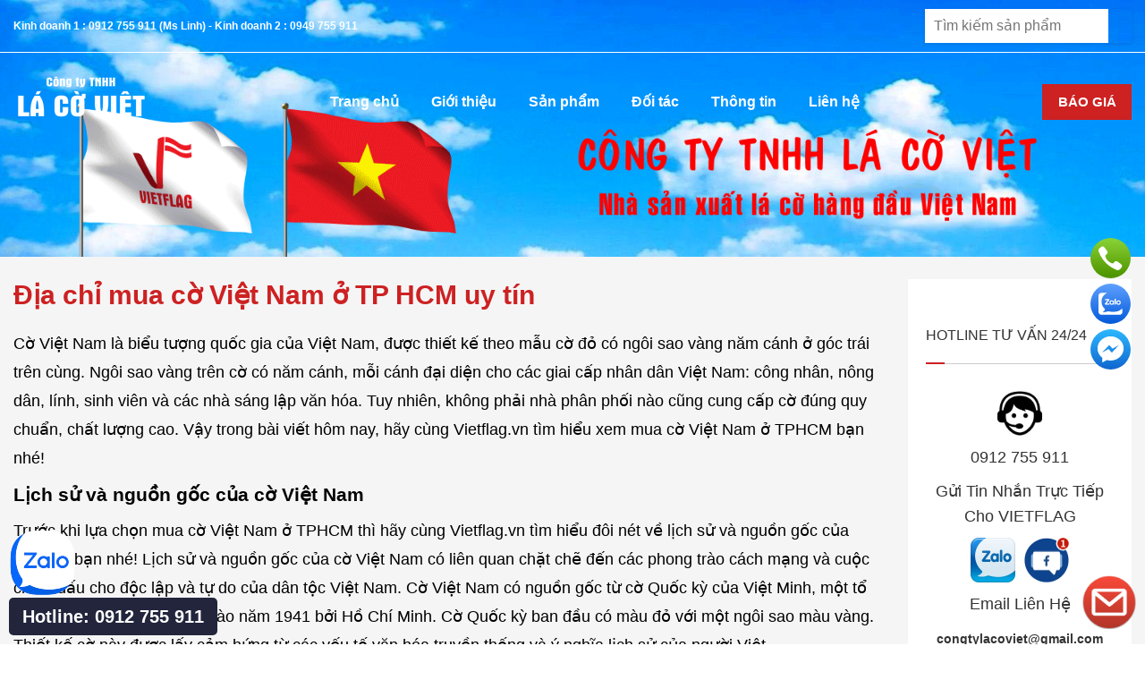

--- FILE ---
content_type: text/html; charset=UTF-8
request_url: https://vietflag.vn/mua-co-viet-nam-o-tphcm-1708265676.html
body_size: 9817
content:
<!DOCTYPE html>
<html lang="vi">
<head>
    <meta charset="UTF-8">
    <meta name="viewport" content="width=device-width, initial-scale=1, shrink-to-fit=no">
    <link rel="icon" type="image/x-icon" href="https://vietflag.vn/storages/home/index/favicon.png">
    <link rel="alternate" href="https://vietflag.vn/mua-co-viet-nam-o-tphcm-1708265676" hreflang="vi-vn">
    <meta name="robots" content="index,follow"/>
    <title>Địa chỉ mua cờ Việt Nam ở TP HCM uy tín</title>
    <link rel="canonical" href="https://vietflag.vn/mua-co-viet-nam-o-tphcm-1708265676"/>
    <meta name="csrf-token" content="ZEdkWqlZZERrK6ou8DMP9nwqSt7jqov6Laqpe6qk"/>
    <meta name="author" content="vietflag">
    <meta name="description" content="Bạn đang tìm mua cờ Việt Nam ở TP HCM nhưng vẫn chưa biết tìm hiểu từ đâu?">
    <meta name="keywords" content="Địa chỉ mua cờ Việt Nam ở TP HCM uy tín">
    <meta name="DC.title" content="Địa chỉ mua cờ Việt Nam ở TP HCM uy tín"/>
    <meta name=COPYRIGHT content="Copyright (C) 2023 vietflag.vn">
    <meta property="og:type" content="website"/>
    <meta property="og:locale" content="vi_VN"/>
    <meta property="og:title" content="Địa chỉ mua cờ Việt Nam ở TP HCM uy tín"/>
    <meta property="og:description" content="Bạn đang tìm mua cờ Việt Nam ở TP HCM nhưng vẫn chưa biết tìm hiểu từ đâu?"/>
    <meta property="og:image" content=https://vietflag.vn/storages/posts/600/mua-co-viet-nam-o-tphcm-1708265676.webp />
    <meta property="og:image:alt" content="Địa chỉ mua cờ Việt Nam ở TP HCM uy tín">
    <meta property="og:site_name" content="www.vietflag.vn"/>
    <meta property="og:url" content="https://vietflag.vn/mua-co-viet-nam-o-tphcm-1708265676"/>
    <meta property="fb:app_id" content="1806835289377507">
    <meta property="og:image:width" content="600"/>
    <meta property="og:image:height" content="310"/>

    <meta name="twitter:card" content="summary_large_image"/>
    <meta name="twitter:site" content="www.vietflag.vn"/>
    <meta name="twitter:creator" content="vietflag"/>
    <meta name="twitter:title" content="Địa chỉ mua cờ Việt Nam ở TP HCM uy tín">
    <meta name="twitter:description" content="Bạn đang tìm mua cờ Việt Nam ở TP HCM nhưng vẫn chưa biết tìm hiểu từ đâu?">
    <meta name="twitter:image" content=https://vietflag.vn/storages/posts/600/mua-co-viet-nam-o-tphcm-1708265676.webp />
    <meta name="twitter:image:alt" content="Địa chỉ mua cờ Việt Nam ở TP HCM uy tín"/>


    <link rel="stylesheet" href="/vendor/css/fontawesome.min.css">
    <link rel="stylesheet" href="/vendor/css/brands.min.css">
    <link rel="stylesheet" href="/vendor/css/solid.min.css">
    <link rel="stylesheet" href="/vendor/css/slick.css">
    <link rel="stylesheet" href="/vendor/css/slick-theme.css">
    <link rel="stylesheet" href="/css/reset.css">
    <link rel="stylesheet" href="/css/index.css">

    <style>
        #myBtn{
            cursor: pointer;
        }

        .form-search input{
            width: 80%;
        }

        .headingH2 h1{
            color: #CD2122 !important;
        }

        .copyright p{
            text-align: center;
            color: #fff;
            font-size: 13px;
        }

        .copyright p a{
            color: #fff;
        }

        /*liên hệ icon*/
        .giuseart-nav {
            position: fixed;
            right: 13px;
            border-radius: 3px;
            width: auto;
            z-index: 150;
            bottom: 18rem;
            padding: 1rem 0;
        }
        .giuseart-nav ul {
            list-style: none;
            padding: 0;
            margin: 0;
        }
        .giuseart-nav ul li {
            list-style: none !important;
        }
        .giuseart-nav ul > li a {
            border: none;
            padding: 3px;
            display: block;
            border-radius: 5px;
            text-align: center;
            font-size: 1rem;
            line-height: 15px;
            color: #515151;
            font-weight: 700;
            max-width: 7.2rem;
            max-height: 5.4rem;
            text-decoration: none;
        }
        .giuseart-nav ul > li .chat_animation {
            display: none;
        }
        .giuseart-nav ul > li a i:hover:before {
            content: "";
            border-radius: 3px;
            padding: 5px;
            display: inline-block;
            position: absolute;
            margin: 0 auto;
            color: #fff;
            min-width: 15rem;
            text-align: center;
        }
        .giuseart-nav ul > li a i.ticon-heart {
            background: url("../images/sms.svg") no-repeat;
            background-size: contain;
            width: 45px;
            height: 45px;
            display: block;
            border: 1px solid #fff;
            border-radius: 50%;
        }
        .box label.label-show-modal {
            background: url("../images/sms.svg") no-repeat;
            background-size: contain;
            width: 45px;
            height: 45px;
            border-radius: 0;
            color: #fff;
            cursor: pointer;
            display: inline-block;
            padding: 1rem 15px;
            font-weight: bold;
            margin-bottom: 0;
        }
        .box label.label-show-modal:hover:before {
            content: "";
            border-radius: 3px;
            padding: 5px;
            display: inline-block;
            position: absolute;
            margin: 0 auto;
            color: #fff;
            min-width: 15rem;
            top: 10%;
            right: 95%;
            text-align: center;
            font-style: initial;
            font-size: 1rem;
        }
        .box label.label-show-modal:hover:after {
            content: " ";
            top: 4px;
            left: 5%;
            position: absolute;
            top: 11%;
            left: 5%;
            pointer-events: none;
        }
        .giuseart-nav ul > li a i.ticon-zalo-circle2 {
            background: url("../images/call.svg") no-repeat;
            background-size: contain;
            width: 45px;
            height: 45px;
            display: block;
        }
        .giuseart-nav ul > li a i.ticon-zalo-circle2:hover:before {
            content: "";
            border-radius: 3px;
            padding: 5px;
            display: inline-block;
            position: absolute;
            margin: 0 auto;
            color: #fff;
            min-width: 15rem;
            top: 33%;
            right: 95%;
            text-align: center;
            font-style: initial;
        }
        .giuseart-nav ul > li a i.ticon-zalo-circle2:hover:after {
            content: " ";
            top: 4px;
            left: 5%;
            position: absolute;
            top: 35%;
            left: 5%;
            pointer-events: none;
        }
        .giuseart-nav li .button {
            background: transparent;
        }
        .giuseart-nav ul > li a i.ticon-angle-up {
            background: url("../images/mess.svg") no-repeat;
            background-size: contain;
            width: 45px;
            height: 45px;
            display: block;
        }
        .giuseart-nav ul > li a i.ticon-angle-up:hover:before {
            content: "";
            border-radius: 3px;
            padding: 5px;
            display: inline-block;
            position: absolute;
            margin: 0 auto;
            color: #fff;
            min-width: 15rem;
            top: 78%;
            right: 95%;
            text-align: center;
            font-style: initial;
        }
        .giuseart-nav ul > li a i.ticon-angle-up:hover:after {
            content: " ";
            top: 4px;
            left: 5%;
            position: absolute;
            top: 80%;
            left: 5%;
            pointer-events: none;
        }
        .giuseart-nav ul > li a i {
            width: 33px;
            height: 33px;
            display: block;
            margin: auto;
        }
        .giuseart-nav ul li .button .btn_phone_txt {
            position: relative;
            top: 35px;
            font-size: 1rem;
            font-weight: bold;
            text-transform: none;
        }

        .giuseart-nav ul > li a i.ticon-messenger {
            background: url("../images/zalo.svg") no-repeat;
            background-size: contain;
            width: 45px;
            height: 45px;
            display: block;
        }
        .giuseart-nav ul > li a i.ticon-messenger:hover:before {
            content: "";
            border-radius: 3px;
            padding: 5px;
            display: inline-block;
            position: absolute;
            margin: 0 auto;
            color: #fff;
            min-width: 15rem;
            top: 55%;
            right: 95%;
            text-align: center;
            font-style: initial;
        }
        .giuseart-nav ul > li a i.ticon-messenger:hover:after {
            content: " ";
            top: 0.4rem;
            left: 5%;
            position: absolute;
            top: 57%;
            left: 5%;
            pointer-events: none;
        }
        .giuseart-nav ul li .button .phone_animation i {
            display: inline-block;
            width: 55px;
            font-size: 2.6rem;
        }

        .zalo-fixed{
            position: fixed;
            left: 10px;
            bottom: 47px;
        }

    </style>

        <link rel="stylesheet" href="/css/sub.css">
    <style>

        .content-sub{
            padding-top: 0px;
        }

        .list-product .item img {
            height: auto !important;
        }

        .detail01 blockquote {
            font-style: italic;
            border-left: 5px solid red;
            padding-left: 15px;
            margin-top: 7px;
            margin-bottom: 7px;
        }

        .detail01 h2 {
            font-weight: bold;
            font-size: 21px;
            margin-top: 8px;
            color: #000;
            margin-bottom: 8px;
        }

        .detail01 h3 {
            font-size: 20px;
            margin-top: 8px;
            margin-bottom: 8px;
            color: #000;
            font-weight: bold;
        }

        .detail01 table{
            margin: auto;
            margin-bottom: 10px;
        }

        .detail01 table, th, td{
            border: 1px solid black;
            padding: 10px;
        }

        .detail01 p {
            font-size: 18px !important;
            line-height: 1.8;
        }

        .detail01 img {
            max-width: 600px;
            width: 100%;
            height: auto !important;
        }

        .detail01 ul {
            margin-left: 3%;
            list-style: circle;
            margin-bottom: 8px;
        }

        .detail01 ul li {
            font-size: 18px !important;
            line-height: 1.6;
            color: #000;
        }

        @media    screen and (max-width: 768px){
            .main-visual-sub img{
                object-fit: unset;
                height: auto !important;
            }

            .introduce{
                padding-top: 0px;
            }

            .detail01 img {
                width: 100% !important;
                height: auto !important;
            }
        }

    </style>

        

<!-- Google tag (gtag.js) -->
    <script async src="https://www.googletagmanager.com/gtag/js?id=G-CCZLY04FYE"></script>
    <script>
        window.dataLayer = window.dataLayer || [];
        function gtag(){dataLayer.push(arguments);}
        gtag('js', new Date());

        gtag('config', 'G-CCZLY04FYE');
    </script>

</head>
<body>
<div class="wrapper">
    <header>
    <div class="top-header">
        <div class="container-wrap">
            <div class="box-flex">
                <p class="hotline">Kinh doanh 1 : 0912 755 911 (Ms Linh) - Kinh doanh 2 : 0949 755 911</p>
                <ul>
                    
                    <li>
                        <form action="/tim-kiem" class="form-search">
                            <div class="form-group">
                                <input type="text" name="q" placeholder="Tìm kiếm sản phẩm">
                                <button type="submit" class="subSearch"><i class="fas fa-search"></i></button>
                            </div>
                        </form>
                    </li>
                </ul>
            </div>
        </div>
    </div>
    <div class="bottom-header">
        <div class="container-wrap">
            <div class="box-flex">
                <div class="logo">
                    <a href="/"><img src="/images/logo-1.png" alt="logo vietflag"></a>
                </div>
                <div id="main-menu" class="main-menu">
                    <div class="container-menu">
                        <nav class="navigation">
                  <span class="hamburger-menu">
                    <span class="burger-1"></span>
                    <span class="burger-2"></span>
                    <span class="burger-3"></span>
                  </span>
                            <ul class="core-menu">
                                                                    <li>
                                        <a href="/">Trang chủ                                         </a>
                                                                            </li>
                                                                    <li>
                                        <a href="/gioi-thieu">Giới thiệu                                                 <span class="toggle"></span>                                        </a>
                                                                                <span class="toggle"><i class="fas fa-chevron-down"></i></span>
                                            <ul class="dropdown">
                                                                                                    <li><a href="/gioi-thieu">Giới thiệu VIETFLAG</a></li>
                                                                                                    <li><a href="/qua-trinh-phat-trien">Quá trình phát triển</a></li>
                                                                                                    <li><a href="/doi-ngu-nhan-su">Đội ngũ nhân sự</a></li>
                                                                                                    <li><a href="/quy-mo-san-xuat">Quy mô sản xuất</a></li>
                                                                                                    <li><a href="/giai-thuong-dat-duoc">Giải thưởng đạt được</a></li>
                                                                                                    <li><a href="/cam-nhan-khach-hang">Cảm nhận khách hàng</a></li>
                                                                                            </ul>
                                                                            </li>
                                                                    <li>
                                        <a href="/san-pham">Sản phẩm                                                 <span class="toggle"></span>                                        </a>
                                                                                <span class="toggle"><i class="fas fa-chevron-down"></i></span>
                                            <ul class="dropdown">
                                                                                                    <li><a href="/co-cam-tay">Cờ cầm tay</a></li>
                                                                                                    <li><a href="/co-cong-ty">Cờ công ty</a></li>
                                                                                                    <li><a href="/co-day">Cờ dây</a></li>
                                                                                                    <li><a href="/co-du-lich">Cờ du lịch</a></li>
                                                                                                    <li><a href="/co-de-ban">Cờ để bàn</a></li>
                                                                                                    <li><a href="/co-luu-niem">Cờ lưu niệm</a></li>
                                                                                                    <li><a href="/co-quang-cao">Cờ quảng cáo</a></li>
                                                                                                    <li><a href="/in-co-theo-yeu-cau">In cờ theo yêu cầu</a></li>
                                                                                                    <li><a href="/vat-dung-phu-kien-co">Vật dụng &amp; phụ kiện cờ</a></li>
                                                                                                    <li><a href="/cac-loai-co-khac">Các loại cờ khác</a></li>
                                                                                                    <li><a href="/co-doan-dang">Cờ Đoàn Đảng</a></li>
                                                                                            </ul>
                                                                            </li>
                                                                    <li>
                                        <a href="/doi-tac">Đối tác                                         </a>
                                                                            </li>
                                                                    <li>
                                        <a href="/thong-tin">Thông tin                                                 <span class="toggle"></span>                                        </a>
                                                                                <span class="toggle"><i class="fas fa-chevron-down"></i></span>
                                            <ul class="dropdown">
                                                                                                    <li><a href="/tin-noi-bat">Tin nổi bật</a></li>
                                                                                                    <li><a href="/tuyen-dung">Tuyển dụng</a></li>
                                                                                                    <li><a href="/cau-hoi-thuong-gap">Câu hỏi thường gặp</a></li>
                                                                                            </ul>
                                                                            </li>
                                                                    <li>
                                        <a href="/lien-he">Liên hệ                                         </a>
                                                                            </li>
                                                            </ul>
                        </nav>
                    </div>
                </div>
                <div class="price">
                    <a id="myBtn">Báo giá</a>
                </div>
            </div>
        </div>
    </div>
</header>
        <div class="main-visual-sub">
        <img src="/images/header.gif" alt="banner vietflag" class="images">
    </div>
    <div class="content-sub">
        <section class="section product">
            <div class="container-wrap">
                <div class="box-flex">
                    <div class="sub-content-left">
                        <div class="headingH2">
                            <h1 class="ttl-sub">Địa chỉ mua cờ Việt Nam ở TP HCM uy tín</h1>
                        </div>
                        <div class="detail01">
                            <p>Cờ Việt Nam l&agrave; biểu tượng quốc gia của Việt Nam, được thiết kế theo mẫu cờ đỏ c&oacute; ng&ocirc;i sao v&agrave;ng năm c&aacute;nh ở g&oacute;c tr&aacute;i tr&ecirc;n c&ugrave;ng. Ng&ocirc;i sao v&agrave;ng tr&ecirc;n cờ c&oacute; năm c&aacute;nh, mỗi c&aacute;nh đại diện cho c&aacute;c giai cấp nh&acirc;n d&acirc;n Việt Nam: c&ocirc;ng nh&acirc;n, n&ocirc;ng d&acirc;n, l&iacute;nh, sinh vi&ecirc;n v&agrave; c&aacute;c nh&agrave; s&aacute;ng lập văn h&oacute;a. Tuy nhi&ecirc;n, kh&ocirc;ng phải nh&agrave; ph&acirc;n phối n&agrave;o cũng cung cấp cờ đ&uacute;ng quy chuẩn, chất lượng cao. Vậy trong b&agrave;i viết h&ocirc;m nay, h&atilde;y c&ugrave;ng Vietflag.vn t&igrave;m hiểu xem mua cờ Việt Nam ở TPHCM bạn nh&eacute;!</p>

<h2>Lịch sử v&agrave; nguồn gốc của cờ Việt Nam</h2>

<p>Trước khi lựa chọn mua cờ Việt Nam ở TPHCM th&igrave; h&atilde;y c&ugrave;ng Vietflag.vn t&igrave;m hiểu đ&ocirc;i n&eacute;t về lịch sử v&agrave; nguồn gốc của quốc kỳ bạn nh&eacute;! Lịch sử v&agrave; nguồn gốc của cờ Việt Nam c&oacute; li&ecirc;n quan chặt chẽ đến c&aacute;c phong tr&agrave;o c&aacute;ch mạng v&agrave; cuộc chiến đấu cho độc lập v&agrave; tự do của d&acirc;n tộc Việt Nam. Cờ Việt Nam c&oacute; nguồn gốc từ cờ Quốc kỳ của Việt Minh, một tổ chức c&aacute;ch mạng th&agrave;nh lập v&agrave;o năm 1941 bởi Hồ Ch&iacute; Minh. Cờ Quốc kỳ ban đầu c&oacute; m&agrave;u đỏ với một ng&ocirc;i sao m&agrave;u v&agrave;ng. Thiết kế cờ n&agrave;y được lấy cảm hứng từ c&aacute;c yếu tố văn h&oacute;a truyền thống v&agrave; &yacute; nghĩa lịch sử của người Việt.&nbsp;</p>

<p style="text-align:center"><img alt="co viet nam" src="/ckfinder/userfiles/images/tin-tuc/quoc-ky-viet-nam-2.jpg" style="height:338px; width:600px" /></p>

<p>Cờ Quốc kỳ của Việt Minh được sử dụng trong cuộc chiến đấu chống lại cựu thực d&acirc;n Ph&aacute;p, v&agrave; sau đ&oacute; chống lại c&aacute;c cuộc x&acirc;m lược v&agrave; chiến tranh của Mỹ. N&oacute; biểu thị tinh thần c&aacute;ch mạng v&agrave; &yacute; ch&iacute; của người d&acirc;n Việt Nam trong việc gi&agrave;nh lấy độc lập v&agrave; tự do.Sau khi chiến tranh kết th&uacute;c v&agrave; Việt Nam thống nhất, Cộng h&ograve;a D&acirc;n chủ Việt Nam được th&agrave;nh lập v&agrave;o năm 1945.&nbsp;</p>

<p>Cờ Quốc kỳ Việt Nam được ch&iacute;nh thức chấp nhận l&agrave;m cờ Quốc gia của nước n&agrave;y. Thiết kế cờ kh&ocirc;ng thay đổi so với cờ của Việt Minh. Từ năm 1976, sau khi Việt Nam thống nhất, Cộng h&ograve;a D&acirc;n chủ Việt Nam v&agrave; Cộng h&ograve;a miền Nam Việt Nam được hợp nhất th&agrave;nh Cộng h&ograve;a X&atilde; hội Chủ nghĩa Việt Nam. Cờ Quốc kỳ của Việt Nam được duy tr&igrave; kh&ocirc;ng thay đổi trong qu&aacute; tr&igrave;nh n&agrave;y.</p>

<h2>&Yacute; nghĩa cờ Việt Nam&nbsp;</h2>

<p>Cờ Quốc kỳ Việt Nam mang trong m&igrave;nh nhiều &yacute; nghĩa quan trọng đối với người d&acirc;n Việt Nam. Cờ Quốc kỳ Việt Nam biểu thị tinh thần đấu tranh v&agrave; chiến đấu cho sự tự do v&agrave; độc lập của d&acirc;n tộc Việt Nam. N&oacute; l&agrave; biểu tượng của cuộc c&aacute;ch mạng v&agrave; sự đấu tranh chống lại cựu thực d&acirc;n v&agrave; đế quốc. ​​Cờ Việt Nam, c&ograve;n được gọi l&agrave; Cờ đỏ sao v&agrave;ng, l&agrave; quốc kỳ của nước Cộng h&ograve;a X&atilde; hội Chủ nghĩa Việt Nam.Cờ Việt Nam, c&ograve;n được gọi l&agrave; Cờ đỏ sao v&agrave;ng, l&agrave; quốc kỳ của nước Cộng h&ograve;a X&atilde; hội Chủ nghĩa Việt Nam.&nbsp;</p>

<p>M&agrave;u đỏ tr&ecirc;n cờ biểu thị sự dũng cảm, sức mạnh, v&agrave; l&ograve;ng y&ecirc;u nước của d&acirc;n tộc Việt Nam. N&oacute; thể hiện tinh thần chiến đấu v&agrave; sự ki&ecirc;n cường trong đấu tranh cho độc lập, tự do v&agrave; chủ quyền của đất nước. M&agrave;u v&agrave;ng tr&ecirc;n cờ đại diện cho sự gi&agrave;u c&oacute;, sự thịnh vượng v&agrave; l&ograve;ng tin tưởng v&agrave;o tương lai của đất nước. N&oacute; thể hiện kh&aacute;t vọng của d&acirc;n tộc Việt Nam vươn l&ecirc;n, ph&aacute;t triển v&agrave; x&acirc;y dựng một tương lai tốt đẹp cho đất nước.&nbsp;</p>

<p>Ng&ocirc;i sao m&agrave;u v&agrave;ng ở giữa cờ biểu trưng cho sự l&atilde;nh đạo của Đảng Cộng sản Việt Nam. Ngo&agrave;i ra, ng&ocirc;i sao c&ograve;n đại diện cho sự thống nhất, đo&agrave;n kết v&agrave; tinh thần c&aacute;ch mạng của to&agrave;n d&acirc;n tộc Việt Nam. Ng&ocirc;i sao c&oacute; năm c&aacute;nh tượng trưng cho c&aacute;c tầng lớp x&atilde; hội: c&ocirc;ng nh&acirc;n, n&ocirc;ng d&acirc;n, l&iacute;nh, học sinh v&agrave; c&ocirc;ng chức.</p>

<h2>Đặc điểm cờ Việt Nam</h2>

<p>Quốc kỳ nước Cộng h&ograve;a x&atilde; hội chủ nghĩa Việt Nam c&oacute; khung h&igrave;nh chữ nhật, chiều rộng bằng 2/3 chiều d&agrave;i, nền cờ m&agrave;u đỏ, ở giữa c&oacute; h&igrave;nh ng&ocirc;i sao năm c&aacute;nh m&agrave;u v&agrave;ng. T&acirc;m của ng&ocirc;i sao m&agrave;u v&agrave;ng tr&ugrave;ng với t&acirc;m của h&igrave;nh chữ nhật (giao điểm của hai đường ch&eacute;o, hoặc giao điểm của hai đường thẳng nối t&acirc;m của hai cạnh đối diện). Khoảng c&aacute;ch từ t&acirc;m ng&ocirc;i sao đến đầu c&aacute;nh &nbsp;bằng 1/5 chiều d&agrave;i của quốc kỳ. Ng&ocirc;i sao c&oacute; trục vu&ocirc;ng g&oacute;c với cạnh d&agrave;i của l&aacute; cờ v&agrave; hướng thẳng l&ecirc;n &nbsp;tr&ecirc;n ở đỉnh cột cờ. Sao v&agrave;ng được đặt đối xứng nhau ở hai b&ecirc;n l&aacute; cờ Tổ quốc.</p>

<p>Tr&ecirc;n thực tế, c&aacute;c thiết kế ti&ecirc;u chuẩn n&ecirc;u tr&ecirc;n thường bị bỏ qua v&agrave; &nbsp;vi phạm khi s&aacute;ng tạo hoặc vẽ lại quốc kỳ. V&igrave; m&agrave;u sắc chỉ được m&ocirc; tả bằng chữ chứ kh&ocirc;ng được chuẩn h&oacute;a n&ecirc;n c&aacute;c l&aacute; cờ thường &nbsp;xuất hiện với &nbsp;m&agrave;u s&aacute;ng tối ngẫu nhi&ecirc;n. Cờ v&agrave; c&aacute;c tỷ lệ &quot;độ lệch chuẩn&quot; kh&aacute;c sử dụng tỷ lệ chiều d&agrave;i/chiều rộng &nbsp;1/2 (chứ kh&ocirc;ng phải tỷ lệ 2/3 đ&uacute;ng theo Hiến ph&aacute;p v&agrave; VN). C&aacute;ch đặt ng&ocirc;i sao cũng thường bị đặt lệch t&acirc;m v&agrave; k&iacute;ch thước của ch&uacute;ng thường lớn hoặc nhỏ t&ugrave;y &yacute;.</p>

<p>Cờ Việt Nam được thiết kế đơn giản, nhưng mang &yacute; nghĩa s&acirc;u sắc v&agrave; tượng trưng cho tinh thần của d&acirc;n tộc Việt Nam. M&agrave;u sắc đỏ v&agrave; v&agrave;ng biểu thị sức mạnh, thịnh vượng v&agrave; l&ograve;ng y&ecirc;u nước, trong khi ng&ocirc;i sao m&agrave;u v&agrave;ng biểu trưng cho sự l&atilde;nh đạo của Đảng Cộng sản Việt Nam v&agrave; sự thống nhất của to&agrave;n d&acirc;n tộc.</p>

<h2>Mua cờ Việt Nam ở TP HCM ở đ&acirc;u uy t&iacute;n?</h2>

<p>Bạn c&oacute; thể mua cờ Việt Nam ở TPHCM th&ocirc;ng qua rất nhiều c&aacute;ch. TPHCM c&oacute; nhiều cửa h&agrave;ng b&aacute;n cờ, bạn c&oacute; thể t&igrave;m kiếm c&aacute;c cửa h&agrave;ng địa phương gần bạn v&agrave; đến mua trực tiếp. Bạn c&oacute; thể t&igrave;m c&aacute;c cửa h&agrave;ng b&aacute;n cờ qua c&aacute;c trang mua sắm trực tuyến hoặc t&igrave;m kiếm tr&ecirc;n bản đồ Google. Ngo&agrave;i ra, bạn c&oacute; thể mua cờ Việt Nam trực tuyến từ c&aacute;c trang web mua sắm hoặc từ trang web ch&iacute;nh thức của C&ocirc;ng ty TNHH L&aacute; Cờ Việt (Vietflag). Tr&ecirc;n trang web của Vietflag, bạn c&oacute; thể xem c&aacute;c sản phẩm cờ Việt Nam c&oacute; sẵn v&agrave; đặt mua trực tuyến. Sau đ&oacute;, đơn h&agrave;ng sẽ được giao đến địa chỉ của bạn.</p>

<p>Kh&ocirc;ng những thế, trong một số dịp đặc biệt như Lễ Quốc kh&aacute;nh, ng&agrave;y th&agrave;nh lập Đảng Cộng sản Việt Nam, bạn c&oacute; thể t&igrave;m thấy c&aacute;c gian h&agrave;ng b&aacute;n cờ Việt Nam tại c&aacute;c sự kiện, chợ hoặc c&aacute;c khu vực tập trung đ&ocirc;ng người. Một điều cần ghi nhớ ch&iacute;nh l&agrave; bạn h&atilde;y nhớ kiểm tra địa chỉ v&agrave; th&ocirc;ng tin li&ecirc;n hệ của cửa h&agrave;ng hoặc trang web trước khi mua để đảm bảo t&iacute;nh ch&iacute;nh x&aacute;c v&agrave; uy t&iacute;n.</p>

<p>B&agrave;i viết tr&ecirc;n l&agrave; những th&ocirc;ng tin th&uacute; vị m&agrave; Vietflag.vn tổng hợp được về mua cờ Việt Nam ở TPHCM m&agrave; bạn kh&ocirc;ng thể bỏ qua. Đừng qu&ecirc;n theo d&otilde;i website của ch&uacute;ng t&ocirc;i để kh&ocirc;ng bỏ lỡ những th&ocirc;ng tin th&uacute; vị bạn nh&eacute;!</p>
                        </div>
                        <div class="box-sort">

                            <div class="list-product">
                                                                    <div class="item">
                                        <a href="/co-malaysia-1708251935.html" title="Nguồn gốc và ý nghĩa lá cờ Malaysia">
                                            <img src="https://vietflag.vn/storages/posts/300/co-malaysia-1708251935.webp" alt="cờ Malaysia" class="images">
                                            <div class="text">
                                                <h3 class="title-product">Nguồn gốc và ý nghĩa lá cờ Malaysia</h3>
                                            </div>
                                        </a>
                                    </div>
                                                                    <div class="item">
                                        <a href="/co-viet-nam-1708252586.html" title="Ý nghĩa lá cờ Việt Nam - Biểu tượng thiêng liêng của quốc gia">
                                            <img src="https://vietflag.vn/storages/posts/300/co-viet-nam-1708252586.webp" alt="cờ Việt Nam" class="images">
                                            <div class="text">
                                                <h3 class="title-product">Ý nghĩa lá cờ Việt Nam - Biểu tượng thiêng liêng của quốc gia</h3>
                                            </div>
                                        </a>
                                    </div>
                                                                    <div class="item">
                                        <a href="/cat-bang-khanh-thanh-1708253227.html" title="Quy trình cắt băng khánh thành và những ý nghĩa độc đáo">
                                            <img src="https://vietflag.vn/storages/posts/300/cat-bang-khanh-thanh-1708253227.webp" alt="cắt băng khánh thành" class="images">
                                            <div class="text">
                                                <h3 class="title-product">Quy trình cắt băng khánh thành và những ý nghĩa độc đáo</h3>
                                            </div>
                                        </a>
                                    </div>
                                                                    <div class="item">
                                        <a href="/co-hoi-thanh-cong-giao-1708265232.html" title="Sự độc đáo của cờ hội thánh công giáo Việt Nam">
                                            <img src="https://vietflag.vn/storages/posts/300/co-hoi-thanh-cong-giao-1725519608.webp" alt="cờ hội thánh công giáo" class="images">
                                            <div class="text">
                                                <h3 class="title-product">Sự độc đáo của cờ hội thánh công giáo Việt Nam</h3>
                                            </div>
                                        </a>
                                    </div>
                                                                    <div class="item">
                                        <a href="/quy-dinh-treo-co-doanh-nghiep-1708266185.html" title="Cập nhật những quy định treo cờ doanh nghiệp mới nhất năm 2024">
                                            <img src="https://vietflag.vn/storages/posts/300/quy-dinh-treo-co-doanh-nghiep-1708266185.webp" alt="quy định treo cờ doanh nghiệp" class="images">
                                            <div class="text">
                                                <h3 class="title-product">Cập nhật những quy định treo cờ doanh nghiệp mới nhất năm 2024</h3>
                                            </div>
                                        </a>
                                    </div>
                                                                    <div class="item">
                                        <a href="/tai-sao-co-eu-chi-co-12-sao-1708266834.html" title="Lý giải tại sao cờ EU chỉ có 12 sao chi tiết nhất!">
                                            <img src="https://vietflag.vn/storages/posts/300/tai-sao-co-eu-chi-co-12-sao-1708266834.webp" alt="tại sao cờ eu chỉ có 12 sao" class="images">
                                            <div class="text">
                                                <h3 class="title-product">Lý giải tại sao cờ EU chỉ có 12 sao chi tiết nhất!</h3>
                                            </div>
                                        </a>
                                    </div>
                                                                    <div class="item">
                                        <a href="/co-asean-1708267232.html" title="Cờ ASEAN có mấy màu? Khám phá bí mật về cờ ASEAN">
                                            <img src="https://vietflag.vn/storages/posts/300/co-asean-1708267232.webp" alt="Cờ Asean" class="images">
                                            <div class="text">
                                                <h3 class="title-product">Cờ ASEAN có mấy màu? Khám phá bí mật về cờ ASEAN</h3>
                                            </div>
                                        </a>
                                    </div>
                                                                    <div class="item">
                                        <a href="/co-cua-scotland-1708948695.html" title="Ý nghĩa về lá cờ của Scotland mà bạn nên biết">
                                            <img src="https://vietflag.vn/storages/posts/300/co-cua-scotland-1708948695.webp" alt="cờ của scotland" class="images">
                                            <div class="text">
                                                <h3 class="title-product">Ý nghĩa về lá cờ của Scotland mà bạn nên biết</h3>
                                            </div>
                                        </a>
                                    </div>
                                                                    <div class="item">
                                        <a href="/y-nghia-la-co-philippines-1708949763.html" title="Ý nghĩa lá cờ Philippines không phải ai cũng biết!">
                                            <img src="https://vietflag.vn/storages/posts/300/y-nghia-la-co-philippines-1708949763.webp" alt="ý nghĩa lá cờ philippines" class="images">
                                            <div class="text">
                                                <h3 class="title-product">Ý nghĩa lá cờ Philippines không phải ai cũng biết!</h3>
                                            </div>
                                        </a>
                                    </div>
                                                                    <div class="item">
                                        <a href="/10-la-co-cua-cac-nuoc-asean-1724146633.html" title="10 lá cờ của các nước ASEAN">
                                            <img src="https://vietflag.vn/storages/posts/300/10-la-co-cua-cac-nuoc-asean-1724146633.webp" alt="10 lá cờ của các nước asean" class="images">
                                            <div class="text">
                                                <h3 class="title-product">10 lá cờ của các nước ASEAN</h3>
                                            </div>
                                        </a>
                                    </div>
                                                                    <div class="item">
                                        <a href="/y-nghia-quoc-ky-my-1724903107.html" title="Ý nghĩa Quốc kỳ Mỹ (Hoa Kỳ)">
                                            <img src="https://vietflag.vn/storages/posts/300/y-nghia-quoc-ky-my-1724903107.webp" alt="Ý nghĩa Quốc kỳ Mỹ" class="images">
                                            <div class="text">
                                                <h3 class="title-product">Ý nghĩa Quốc kỳ Mỹ (Hoa Kỳ)</h3>
                                            </div>
                                        </a>
                                    </div>
                                                                    <div class="item">
                                        <a href="/2-quoc-gia-co-la-co-hinh-vuong-1725873331.html" title="2 quốc gia nào có lá cờ hình vuông?">
                                            <img src="https://vietflag.vn/storages/posts/300/2-quoc-gia-co-la-co-hinh-vuong-1725873331.webp" alt="2 quốc gia có lá cờ hình vuông" class="images">
                                            <div class="text">
                                                <h3 class="title-product">2 quốc gia nào có lá cờ hình vuông?</h3>
                                            </div>
                                        </a>
                                    </div>
                                
                            </div>
                        </div>
                    </div>
                    <div class="sub-content-right">
    <div class="headingH4">
        <h4 class="ttl">HOTLINE TƯ VẤN 24/24</h4>
    </div>
    <div class="box-right">
        <img src="/images/hotline.jpg" alt="hotline">
        <p class="tel">0912 755 911</p>
        <p class="t1">Gửi Tin Nhắn Trực Tiếp Cho VIETFLAG</p>
        <p class="t2">
            <a href="https://zalo.me/0912755911" target="_blank"><img src="images/ico-zalo.png" alt="inbox zalo"></a>
            <a href="#" target="_blank"><img src="images/ico-fb.png" alt="inbox facebook"></a>
        </p>
        <p class="t1">Email Liên Hệ</p>
        <p class="t1"><strong><a href="/cdn-cgi/l/email-protection" class="__cf_email__" data-cfemail="4724282920333e2b262428312e223307202a262e2b6924282a">[email&#160;protected]</a></strong></p>
    </div>
    <div class="headingH4">
        <h4 class="ttl">CÁC LOẠI CỜ</h4>
    </div>
    <ul class="list-link">
        <li><a href="/san-pham">- Tất cả sản phẩm</a></li>
                    <li><a href="/co-cam-tay" title="Cờ cầm tay">- Cờ cầm tay</a></li>
                    <li><a href="/co-cong-ty" title="Cờ công ty">- Cờ công ty</a></li>
                    <li><a href="/co-day" title="Cờ dây">- Cờ dây</a></li>
                    <li><a href="/co-du-lich" title="Cờ du lịch">- Cờ du lịch</a></li>
                    <li><a href="/co-de-ban" title="Cờ để bàn">- Cờ để bàn</a></li>
                    <li><a href="/co-luu-niem" title="Cờ lưu niệm">- Cờ lưu niệm</a></li>
                    <li><a href="/co-quang-cao" title="Cờ quảng cáo, cờ phướn quảng cáo">- Cờ quảng cáo</a></li>
                    <li><a href="/in-co-theo-yeu-cau" title="Dịch vụ in cờ, in cờ vải, in cờ theo yêu cầu, in cờ lấy ngay, báo giá in cờ">- In cờ theo yêu cầu</a></li>
                    <li><a href="/vat-dung-phu-kien-co" title="">- Vật dụng &amp; phụ kiện cờ</a></li>
                    <li><a href="/cac-loai-co-khac" title="">- Các loại cờ khác</a></li>
                    <li><a href="/co-doan-dang" title="">- Cờ Đoàn Đảng</a></li>
            </ul>
</div>                </div>
            </div>
        </section>
    </div>

    <footer>
    <div class="top-footer">
        <div class="container-wrap">
            <div class="box-flex">
                <div class="item">
                    <h5>CHÍNH SÁCH & QUY ĐỊNH CHUNG</h5>
                    <ul>
                                                    <li><a href="/huong-dan-dat-hang">Hướng dẫn đặt hàng</a></li>
                                                    <li><a href="/chinh-sach-giao-hang">Chính sách giao hàng</a></li>
                                                    <li><a href="/chinh-sach-bao-mat">Chính sách bảo mật</a></li>
                                            </ul>
                </div>
                <div class="item">
                    <h5>NỘI DUNG ĐƯỢC BẢO VỆ BẢN QUYỀN</h5>
                    <p><a href="#"> Bấm xem đường đến VIETFLAG</a></p>
                </div>
                <div class="item">
                    <h5>THÔNG TIN LIÊN HỆ</h5>
                    <div class="text01">
                        <p><strong>Kinh doanh 1: </strong>0912 755 911 (Ms Linh)</p>
                        <p><strong>Kinh doanh 2: </strong>0949 755 911</p>
                        <p><strong>Email:</strong> <a href="/cdn-cgi/l/email-protection" class="__cf_email__" data-cfemail="1e7d7170796a67727f7d7168777b6a5e79737f7772307d7173">[email&#160;protected]</a></p>
                    </div>
                    <h5>THÔNG TIN LIÊN HỆ</h5>
                    <div class="text01">
                        <p>CÔNG TY TNHH SX TM LÁ CỜ VIỆT</p>
                        <p>Mã số thuế: 0314515514<br><strong>Địa chỉ:</strong> 77/13/73 Phạm Đăng Giảng, phường Bình Hưng Hòa , quận Bình Tân, Tp Hồ Chí Minh</p>
                    </div>
                </div>
                <div class="item">
                    <h5>VĂN PHÒNG ĐẠI DIỆN</h5>
                    <div class="text01">
                        <p><strong>Hà Nội:</strong> Số 2 Lê Văn Thiêm, Q.Thanh Xuân, TP Hà Nội</p>
                        <p><strong>Đà Nẵng:</strong> 114 Duy Tân, Q.Hải Châu, TP Đà Nẵng</p>
                        <p><strong>Cần Thơ:</strong> 179B Lê Hồng Phong, Q.Bình Thủy, TP Cần Thơ</p>
                    </div>
                </div>
            </div>
        </div>
    </div>
    <div class="bottom-footer">
        <div class="container-wrap">
            <div class="box-flex">
                <div class="logo-footer">
                    <a href="/"><img src="/images/logo-2.png" alt="logo" class="images"></a>
                </div>
                <div class="info-footer">
                    <p>Chủ quản: Công ty TNHH SX TM Lá Cờ Việt / MST: 0314515514 do Sở KH&amp;ĐT Tp.HCM cấp ngày 13/07/2017 / Đại diện: ông Đàm Xuân Quang - ĐT: 0911 288 590 - Email: <a href="/cdn-cgi/l/email-protection" class="__cf_email__" data-cfemail="116064707f7675707c6964707f2924282151767c70787d3f727e7c">[email&#160;protected]</a></p>
                </div>
                <div class="social">
                    <div class="box-flex">
                        <p>GET SOCIAL</p>
                        <ul class="list-social">
                            <li><a href="https://www.facebook.com/vietflag.vn/" target="_blank" rel="nofollow" class="ico_fb"><i class="fab fa-facebook-f"></i></a></li>
                            <li><a href="https://www.youtube.com/@CongtyTNHHLaCoViet" target="_blank" rel="nofollow" class="ico_y"><i class="fab fa-youtube"></i></a></li>
                        

                        </ul>
                    </div>
                </div>
            </div>
            <div class="copyright">
                <p>Copyright 2012 © Lá Cờ Việt | Thiết kế website bởi <a href="https://gpwebmedia.com" target="_blank" rel="nofollow">GPWebMedia</a></p>
            </div>
        </div>
    </div>
</footer>
<div class="zalo-fixed">
    <a href="https://zalo.me/0912755911" title="call zalo" rel="nofollow"><img src="/images/call-zalo.png" alt="zalo button"></a>
</div>
<div class="hotline-fixed">
    <a href="tel:0912 755 911" title="hotline">Hotline: 0912 755 911</a>
</div>
<div class="mail-fixed">
    <a href="/cdn-cgi/l/email-protection#106165717e7774717d6865717e2825292050777d71797c3e737f7d"><img src="/images/ico-mail.png" alt="lien he qua email"></a>
</div>
<div class="baogia">
    <div id="myModal" class="modal">
        <div class="modal-content">
            <span class="close">&times;</span>
            <p class="t1">BẠN CHỈ CẦN ĐỂ LẠI SỐ ĐIỆN THOẠI CHO VIETFLAG QUA CÁC CÁCH SAU ĐỂ ĐƯỢC MIỄN PHÍ TƯ VẤN</p>
            <ul class="box-flex">
                <li>
                    <img src="/images/icon_click.gif" alt="gif zalo" class="img01">
                    <a href="https://zalo.me/0912755911"><img src="/images/zalo.png" alt="lien he zalo" class="img02"></a>
                    <div class="text01">
                        <p>(Dùng cho smartphone). Bấm vào nút QUAN TÂM, sau đó gửi tin nhắn</p>
                    </div>
                </li>
                <li>
                    <img src="/images/icon_click.gif" alt="facebook vietflag" class="img01">
                    <a href="#"><img src="/images/facebook.png" alt="lien he qua facebook" class="img02"/></a>
                    <div class="text01">
                        <p>(Cần đăng nhập FB trước). Gửi tin nhắn trực tiếp tới Fanpage Facebook</p>
                    </div>
                </li>
                <li>
                    <img src="/images/icon_click.gif" alt="goi dien thoai" class="img01">
                    <form action="/guiSDT" class="form-bg" method="POST">
                        <input type="hidden" name="_token" value="ZEdkWqlZZERrK6ou8DMP9nwqSt7jqov6Laqpe6qk">                        <input type="hidden" name="_method" value="POST">                        <label for="sdt"><strong>Nhập Số Điện Thoại</strong></label>
                        <input type="text" name="phone" id="sdt">
                        <button type="submit">Nhấn gửi</button>
                    </form>
                </li>
            </ul>
        </div>

    </div>
</div>


    <!-- contact -->
        <div class="lienlac">
            <div class="giuseart-nav">
                <ul>
                    <!--phone-->
                    <li><a href="tel:0912755911" title="phone" rel="nofollow"><i class="ticon-zalo-circle2"></i></a></li>
                    <!--zalo-->
                    <li><a href="https://zalo.me/0912755911" title="zalo" rel="nofollow" target="_blank"><i class="ticon-messenger"></i></a>
                    </li>
                    <li><a href="sms:0912755911" title="sms" rel="nofollow" class="chat_animation">
                            <i class="ticon-chat-sms" aria-hidden="true" title="Nhắn tin sms"></i>
                        </a>
                    </li>
                    <li class="to-top-pc">
                        <a href="https://m.me/vietflag.vn" title="messenger" rel="nofollow" target="_blank" >
                            <i class="ticon-angle-up" aria-hidden="true" title="Nhắn tin"></i>
                        </a>
                    </li>
                </ul>
            </div>
        </div>
        <!-- end_contact -->

</div>

<script data-cfasync="false" src="/cdn-cgi/scripts/5c5dd728/cloudflare-static/email-decode.min.js"></script><script type="text/javascript" src="https://vietflag.vn/js/jquery.min.js"></script>
<script type="text/javascript" src="https://vietflag.vn/vendor/js/fontawesome.min.js"></script>
<script type="text/javascript" src="https://vietflag.vn/vendor/js/slick.js"></script>
<script type="text/javascript" src="https://vietflag.vn/js/index.js"></script>


<script defer src="https://static.cloudflareinsights.com/beacon.min.js/vcd15cbe7772f49c399c6a5babf22c1241717689176015" integrity="sha512-ZpsOmlRQV6y907TI0dKBHq9Md29nnaEIPlkf84rnaERnq6zvWvPUqr2ft8M1aS28oN72PdrCzSjY4U6VaAw1EQ==" data-cf-beacon='{"version":"2024.11.0","token":"46c72be9a64546769037ea6594afb040","r":1,"server_timing":{"name":{"cfCacheStatus":true,"cfEdge":true,"cfExtPri":true,"cfL4":true,"cfOrigin":true,"cfSpeedBrain":true},"location_startswith":null}}' crossorigin="anonymous"></script>
</body>
</html>


--- FILE ---
content_type: text/css
request_url: https://vietflag.vn/css/index.css
body_size: 4890
content:
* {
  box-sizing: border-box;
  margin: 0;
  padding: 0;
}
body {
  font-family: arial, sans-serif, arial, sans-serif;
  line-height: 1.6;
  color: #333;
}
a {
  text-decoration: none;
  transition: 0.3s;
}
button {
  transition: 0.3s;
}
button:hover {
  opacity: 0.7;
}
.images {
  width: 100% !important;
  display: block;
}
.container-wrap {
  width: 100%;
  max-width: 1280px;
  margin: 0 auto;
  padding: 0 15px;
}
/* header  */
header {
  height: auto;
  z-index: 9999999999;
  width: 100%;
  position: fixed;
  /* background: rgb(99 81 67); */
}
header.active {
  background: rgb(99 81 67);
}
header:after {
  content: "";
  clear: both;
  display: block;
}
.top-header {
  padding: 10px 0;
}
.top-header .container-wrap {
  border-bottom: 1px solid #fff;
  padding-bottom: 10px;
}
.top-header .hotline {
  font-size: 12px;
  font-weight: bold;
  color: #fff;
}
.top-header ul li {
  display: inline-block;
}
.top-header ul li+li {
  margin-left: 10px;
}
.top-header ul li a {
  font-size: 12px;
  font-weight: bold;
  color: #fff;
}
.top-header ul li.search {
  position: relative;
}
.top-header ul li .btn-search {
  font-size: 14px;
  color: #fff;
  padding: 8px;
  background: rgba(0, 0, 0, 0.7);
  border-radius: 5px;
}

.form-search .form-group {
  display: flex;
  flex-wrap: wrap;
  width: 100%;
  box-shadow: 0 1px 4px rgba(20, 20, 20, .1);
}
.form-search input, .form-search button {
  font-size: 16px;
  padding: 10px;
  background: #fff;
  border: none;
  outline: none;
  display: inline-block;
}
.form-search input, .form-search button {
    font-size: 16px;
    padding: 10px;
    background: #fff;
    border: none;
    outline: none;
    display: inline-block;
}
.form-search input {
  width: 80%;
  max-width: 700px;
}
.form-search button i {
  color: #e64c39;
}
/* bottom-header */
.bottom-header {
  background: transparent;
  padding: 1em 0;
}
.bottom-header .logo {
  width: 150px;
}
.bottom-header .main-menu {
  display: block;
  position: relative;
  width: calc(100% - 250px);
}
.bottom-header .price {
  min-width: 100px;
}
.main-menu:before,
.main-menu:after {
  display: table;
  line-height: 0;
  content: "";
}
.core-menu {
  text-align: center;
  overflow: hidden;
}
.core-menu li {
  list-style: none;
  display: inline-block;
  cursor: pointer;
}
.core-menu li a {
  display: inline-block;
  padding: 0.5em 1em;
  color: #fff;
  font-weight: bold;
}
.core-menu li a:hover {
  background: #CD2122;
}
li span.toggle {
  padding-left: 1em;
  display: none;
}
.dropdown {
  position: absolute;
  width: 230px;
  background: #fff;
  text-align: left;
  display: none;
  height: 40vh;
  overflow-y: auto;
}
.dropdown::-webkit-scrollbar-track {
	-webkit-box-shadow: inset 0 0 6px rgb(99 81 67);
	background-color: #F5F5F5;
}
.dropdown::-webkit-scrollbar {
	width: 10px;
	background-color: #F5F5F5;
}
.dropdown::-webkit-scrollbar-thumb {
	background-color: rgb(99 81 67);
	border: 2px solid #555555;
}
.dropdown li {
  display: block;
}
.dropdown li a {
  display: block;
  color: #2d2d2d;
}
.dropdown li:hover a {
  color: #fff;
}
.dropdown2 {
  position: absolute;
  width: 230px;
  background: #2d2d2d;
  text-align: left;
  display: none;
  right: -100%;
  top: 0;
}
.dropdown2 li {
  display: block;
}
.dropdown2 li a {
  display: block;
}
li span.toggle2 {
  position: absolute;
  right: 0;
  margin-right: 20px;
}
.hamburger-menu {
  padding: 1em;
  display: none;
  font: normal normal normal 16px/1 Roboto;
  text-transform: uppercase;
}
.price {
  text-align: center;
  background: #CD2122;
  display: flex;
  align-items: center;
  justify-content: center;
}
.price a {
  text-transform: uppercase;
  color: #fff;
  font-weight: bold;
  font-size: 15px;
  padding: 8px;
}
@media (max-width:1023px) {
  .container-menu {
    width: 100%;
  }
  .navigation {
    float: left;
    display: block;
    width: 100%;
  }
  .core-menu {
    float: right;
    width: 100%;
    background: #635143;
    margin: 10px auto 0 auto;
    display: none;
  }
  .core-menu li {
    width: 100%;
    display: block;
    position: relative;
  }
  .core-menu li a {
    display: block;
    margin: auto;
    text-align: justify;
  }
  .hamburger-menu {
    display: block;
    text-align: center;
    float: none;
    width: 100%;
    position: absolute;
    top: 20px;
    right: 15px;
  }
  .burger-1,
  .burger-2,
  .burger-3 {
    display: block;
    position: absolute;
    width: 30px;
    height: 3px;
    border-radius: 30px;
    right: 0;
    background: #fff;
    -webkit-transition: .2s ease;
    -ms-transition: .2s ease;
    -moz-transition: .2s ease;
    -o-transition: .2s ease;
    transition: .2s ease;
  }
  .burger-1 {
    top: 15px;
  }
  .burger-2 {
    top: 23px;
  }
  .burger-3 {
    top: 31px;
  }
  .burger-1.open,
  .burger-2.open,
  .burger-3.open {
    -webkit-transition: .2s ease;
    -ms-transition: .2s ease;
    -moz-transition: .2s ease;
    -o-transition: .2s ease;
    transition: .2s ease;
    transform-origin: 50% 50%;
  }
  .burger-1.open {
    top: 25px;
    width: 23px;
    transform: rotate(45deg);
    -webkit-transform: rotate(45deg);
    -ms-transform: rotate(45deg);
    -moz-transform: rotate(45deg);
    -o-transform: rotate(45deg);
  }
  .burger-2.open {
    opacity: 0;
  }
  .burger-3.open {
    top: 25px;
    width: 23px;
    transform: rotate(-45deg);
  }
  .dropdown {
    width: 100%;
    background: #fff;
    text-align: center;
    position: relative;
    height: auto;
  }
  .dropdown2 {
    right: 0;
    top: 0;
    width: 100%;
    position: relative;
    padding: 0 20px;
  }
  .toggle {
    position: absolute;
    top: 22px;
    transform: translateY(-50%);
    right: 0;
    padding: 1em 0 1em 1em;
    display: block !important;
  }
  .toggle i {
    color: #fff;
  }
}
.main-visual {
  background: url(../images/main-visual.jpg) no-repeat center;
  background-size: 100% 100%;
  height: 100vh;
  position: relative;
}
.main-visual-text {
  position: absolute;
  top: 50%;
  left: 50%;
  width: 100%;
  transform: translate(-50%, -50%);
  text-align: center;
  color: #fff;
}
.main-visual-text .txt-lead .t1 {
  font-size: 18px;
  font-weight: bold;
}
.main-visual-text .txt-lead .t2 {
  font-size: 48px;
  font-weight: bold;
  text-transform: uppercase;
}
.main-visual-text .txt-lead {
  padding-bottom: 40px;
  margin-bottom: 40px;
  position: relative;
}
.main-visual-text .txt-lead::before {
  content: "";
  position: absolute;
  bottom: 0;
  left: 50%;
  transform: translateX(-50%);
  width: 50%;
  height: 1px;
  background: rgba(255, 255, 255, 0.2);
}
.main-visual-text .txt-lead::after {
  content: "";
  position: absolute;
  bottom: 0;
  left: 50%;
  transform: translateX(-50%);
  width: 100px;
  height: 2px;
  background: #CD2122;
}
.main-visual-text .txt-sub .t1 {
  font-size: 28px;
  font-weight: bold;
}
.main-visual-text .txt-sub .t2 {
  font-size: 16px;
}
.main-visual-mouse {
  position: absolute;
  bottom: 40px;
  left: 50%;
  margin-left: -12px;
  color: #fff;
  display: block;
  z-index: 101;
  text-decoration: none;
}
.mouse-icon {
  width: 24px;
  height: 40px;
  border-radius: 12px;
  background-color: hsla(0, 0%, 100%, .1);
  transition: background-color .2s ease-out;
  position: relative;
  display: block;
  cursor: pointer;
}
.mouse-icon:hover {
  background-color: hsla(0, 0%, 100%, .4);
}
.mouse-icon:after {
  position: absolute;
  content: "";
  width: 2px;
  height: 9px;
  background-color: rgba(0, 0, 0, .25);
  left: 50%;
  margin-left: -1px;
  animation-duration: 1s;
  animation-name: mouse;
  animation-iteration-count: infinite;
  animation-direction: alternate;
  animation-timing-function: ease-in-out;
}
@keyframes mouse {
  0% {
    top: 8px;
  }
  100% {
    top: 24px;
  }
}
/* intro */
.intro {
  background: #CD2122;
  padding: 20px 0;
}
.intro .intro-text p {
  font-size: 20px;
  color: #fff;
}
.btn01 a {
  display: inline-block;
  border: 2px solid #fff;
  color: #fff;
  border-radius: 5px;
  padding: 5px 10px;
  font-size: 14px;
  font-weight: bold;
  transition: 1s;
}
.btn01 a:hover {
  opacity: 0.7;
}
.btn01 a+a {
  margin-left: 5px;
}
.btn01 a.bg-white {
  background: #fff;
  color: #333;
}
/* content  */
.content {
  background: #F5F5F5;
}
.box-flex {
  display: flex;
  flex-wrap: wrap;
  justify-content: space-between;
  align-items: center;
}
.section {
  padding: 25px 0;
}
.headingH2 .ttl {
  font-size: 18px;
  font-weight: bold;
  padding: 10px 0;
  color: #CD2122;
}
.text01 p {
  font-size: 14px !important;
  line-height: 1.4 !important;
  color: #333 !important;
}
.text01 p+p {
  margin-top: 10px !important;
}
.section01 .image {
  border: 5px solid transparent;
}
.section01 .image:hover {
  border-color: #CD2122;
}
/* section02 */
.section02 .headingH2 {
  text-align: center;
}
.section02 .headingH2 .ttl {
  text-align: center;
  margin-bottom: 30px;
  border-bottom: 1px solid #bcbcbc;
}
.list-01 {
  margin-bottom: 50px;
}
.list-01 li {
  width: calc((100% - 100px) / 4);
  margin-bottom: 15px;
  align-items: flex-start;
}
.list-01 li .icon {
  width: 40px;
  height: 40px;
  display: flex;
  align-items: center;
  justify-content: center;
  border-radius: 50%;
  background: #646464;
}
.list-01 li .icon i {
  font-size: 20px;
  color: #fff;
}
.list-01 li .text {
  width: calc(100% - 40px);
  padding-left: 15px;
}
.list-01 li .text>p {
  font-size: 16px;
  font-weight: bold;
  margin-bottom: 10px;
  color: #CD2122;
}
.list-02 {
  margin-bottom: 50px;
}
.list-02 li {
  width: calc((100% - 100px) / 3);
  margin-bottom: 15px;
  align-items: flex-start;
}
.list-02 li .icon {
  width: 80px;
  height: 80px;
  display: flex;
  align-items: center;
  justify-content: center;
  border-radius: 50%;
  background: #DFDFDF;
  transition: 0.3s ease;
}
.list-02 li:hover .icon {
  background: #CD2122;
}
.list-02 li .icon i {
  font-size: 40px;
  color: #333;
}
.list-02 li:hover .icon i {
  color: #fff;
  transition: 0.3s ease;
}
.list-02 li .text {
  width: calc(100% - 80px);
  padding-left: 15px;
}
.list-02 li .text>p {
  font-size: 16px;
  font-weight: bold;
  margin-bottom: 10px;
  color: #333;
}
.list-03 {
  align-items: flex-start;
}
.list-03 li {
  width: calc((100% - 100px) / 3);
  margin-bottom: 15px;
  position: relative;
  border-bottom: 5px solid #CD2122;
  transition: all .2s ease-out;
}
.list-03 li:hover {
  border-width: 10px;
  opacity: 0.7;
}
.list-03 li .title {
  position: absolute;
  bottom: 30px;
  left: 0;
  font-size: 14px;
  color: #fff;
  padding: 0 20px;
  line-height: 1.2;
}
.list-03 li.box-ytb {
  border: none;
  padding: 0;
}
.list-03 li.box-ytb .title {
  position: static;
  font-size: 20px;
  color: #646464;
  font-weight: bold;
  text-align: center;
}
.list-04 {
  margin-bottom: 30px;
}
.list-04 li{
  width: 33.33%;
  padding: 20px;
  background: #fff;
  border: 1px solid #ccc;
  text-align: center;
}
.list-04 li:hover .t-ico {
  color: #CD2122;
}
.list-04 .t-ico {
  font-size: 50px;
  margin-bottom: 10px;
  color: #454545;
  transition: 0.3s;
}
.list-04 .t1 {
  font-size: 18px;
  font-weight: bold;
  margin-bottom: 20px;
}
/* section03  */
.section03 .box-flex {
  align-items: flex-start;
}
.section03 .grid06:first-child {
  padding: 30px;
  background: #fff;
  border-radius: 10px;
  min-height: 420px;
}
.swiper01 {
  width: 100%;
  height: 420px;
}
.swiper01 img {
  display: block;
  width: 100%;
  height: 100%;
  object-fit: cover;
}
.section03 .headingH3 .ttl {
  font-size: 20px;
  color: #CD2122;
  margin-bottom: 30px;
}
.list-achievement {
  margin-bottom: 20px;
}
.list-achievement li i {
  width: 10px;
  font-size: 25px;
  color: #E6E6E6;
}
.list-achievement span {
  display: block;
  width: calc(100% - 10px);
  padding-left: 20px;
}
.list-achievement span span:first-child {
  font-size: 16px;
  font-weight: bold;
  margin-bottom: 10px;
}
.list-achievement span span:last-child {
  font-size: 14px;
}
.section03 .btn {
  display: inline-block;
  padding: 7px 8px;
  background: #CD2122;
  color: #fff;
  text-align: center;
  font-size: 14px;
  font-weight: bold;
  text-transform: uppercase;
  margin-left: 10%;
  border-radius: 5px;
}
/* section04  */
.section04 .headingH2 a:hover {
  opacity: 0.7;
}
.section04 .list-01 li {
  position: relative;
}
.section04 .list-01 li::after {
  content: "";
  width: 100%;
  height: 100%;
  background: rgba(0, 0, 0, 0.7);
  position: absolute;
  top: 0;
  left: 0;
  z-index: 1;
  opacity: 0;
  transition: 0.3s;
}
.section04 .list-01 li .desctiption {
  position: absolute;
  top: 0;
  left: 0;
  width: 100%;
  height: 100%;
  z-index: 2;
  padding: 20px;
  opacity: 0;
  transition: 0.3s;
}
.section04 .list-01 li:hover::after {
  opacity: 1;
}
.section04 .list-01 li:hover .desctiption {
  opacity: 1;
}
.section04 .list-01 li a {
  color: #fff;
}
.desctiption .date {
  font-size: 12px;
  color: #bcbcbc;
}
.desctiption .title-blog {
  font-size: 14px;
  font-weight: bold;
  margin: 10px 0;
}
.desctiption .txt {
  font-size: 12px;
  line-height: 1.2;
  color: #bcbcbc;
}
/* intro02  */
.section05 p {
  color: #333;
}
.section05 .intro-text p {
  font-size: 20px;
  color: #CD2122;
  margin-bottom: 15px;
}
.section05 .intro-link {
  padding: 50px 0;
  background: #CD2122;
  text-align: center;
}
.section05 .intro-link p {
  font-size: 25px;
  color: #fff;
  margin-bottom: 25px;
}
/* section06 */
.section06 {}
.list-step {
  background: #F1F1F1;
}
.list-step li {
  width: 25%;
  padding: 20px;
  color: #333;
  background: #fff;
  min-height: 190px;
}
.list-step li+li {
  border-left: 1px solid #E6E6E6;
}
.list-step li.title-step {
  background: #CD2122;
  color: #fff;
}
.list-step li .t1 {
  font-size: 18px;
  line-height: 1.2;
  position: relative;
  padding-bottom: 15px;
  margin-bottom: 15px;
}
.list-step li .t1 span {
  font-size: 30px;
  font-weight: bold;
  display: block;
}
.list-step li .t1::after {
  content: "";
  position: absolute;
  bottom: 0;
  left: 0;
  background: #fff;
  width: 40px;
  height: 3px;
}
.list-step li .t2 {
  text-align: center;
  margin-bottom: 15px;
}
.list-step li .t2 i {
  font-size: 30px;
  color: #bcbcbc;
}
.list-step li .t3 {
  font-size: 20px;
  font-weight: bold;
  text-align: center;
  margin-bottom: 10px;
}
.list-step li .text01 {
  text-align: center;
}
/* section07  */
.comment-title {
  width: 25%;
}
.comment-desc {
  width: 75%;
  padding-left: 15px;
  border-left: 1px solid #bcbcbc;
}
.comment-desc .ico {
  width: 10%;
  text-align: center;
}
.comment-desc .ico i {
  font-size: 40px;
  color: #bcbcbc;
}
.comment-desc .desc {
  width: 90%;
  padding-left: 15px;
}
.comment-desc .desc .t1 {
  font-size: 20px;
  line-height: 1.2;
  font-style: italic;
  margin-bottom: 10px;
}
.comment-desc .desc .t2 {
  font-size: 14px;
}
/* section08  */
.section08 .comment {
  margin-bottom: 30px;
}
p.quote {
  border-top: 5px solid #E6E6E6;
  padding-top: 30px;
  font-size: 23px;
  font-style: italic;
  color: #646464;
  text-align: center;
}
footer {
  border-top: 5px solid #CD2122;
  background: #2F2F2F;
  padding: 50px 0;
}
.top-footer .container-wrap {
  padding-bottom: 50px;
  border-bottom: 5px solid #CD2122;
}
.top-footer .box-flex {
  align-items: flex-start;
}
.top-footer h5 {
  font-size: 15px;
  font-weight: bold;
  color: #fff;
  margin-bottom: 15px;
}
.top-footer .item {
  width: 25%;
  padding: 0 10px;
}
.top-footer .item ul {
  list-style: circle;
  color: #fff;
  margin-left: 20px;
}
.top-footer a {
  color: #fff;
  transition: 0.3s;
}
.top-footer a:hover {
  opacity: 0.7;
}
.top-footer .text01 p {
  color: #fff !important;
}
.bottom-footer {
  padding-top: 50px;
}
.logo-footer {
  width: 10%;
}
.info-footer {
  width: 55%;
  padding: 0 40px;
}
.info-footer p {
  color: #bcbcbc;
}
.social {
  width: 35%;
}
.list-social li {
  display: inline-block;
}
.list-social li+li {
  padding-left: 5px;
}
.social p {
  color: #bcbcbc;
}
.list-social li a {
  color: #fff;
  width: 24px;
  height: 24px;
  border-radius: 5px;
  display: flex;
  align-items: center;
  justify-content: center;
  . transition: 0.3s;
}
.list-social li a:hover {
  opacity: 0.7;
}
.ico_fb {
  background: #3B5998;
}
.ico_t {
  background: #00BDEC;
}
.ico_y {
  background: #CB2027;
}
.ico_p {
  background: #CB2027;
}
.ico_g {
  background: #D94A39;
}
.ico_w {
  background: #454545;
}
.ico_ya {
  background: #AB64BC;
}
.ico_in {
  background: #1B92BD;
}
.ico_b {
  background: #FF7600;
}
.hotline-fixed {
  position: fixed;
  left: 10px;
  bottom: 10px;
}
.hotline-fixed a {
  font-size: 20px;
  font-weight: bold;
  color: #fff;
  padding: 5px 15px;
  background: #22253c;
  border-radius: 5px;
  display: block;
}
.mail-fixed {
  position: fixed;
  right: 10px;
  bottom: 10px;
}
.mail-fixed img {
  width: 60px;
  height: 60px;
}

/* bao gia  */
.modal {
  display: none; /* Hidden by default */
  position: fixed; /* Stay in place */
  z-index: 1; /* Sit on top */
  left: 0;
  top: 0;
  width: 100%; /* Full width */
  height: 100%; /* Full height */
  overflow: auto; /* Enable scroll if needed */
  background-color: rgb(0,0,0); /* Fallback color */
  background-color: rgba(0,0,0,0.4); /* Black w/ opacity */
}
.modal-content {
  background-color: #fefefe;
  margin: 15% auto; /* 15% from the top and centered */
  padding: 20px;
  border: 1px solid #888;
  width: 70%; /* Could be more or less, depending on screen size */
}
.modal-content .t1 {
  font-size: 20px;
  text-transform: uppercase;
  margin-bottom: 15px;
  text-align: center;
}
.modal-content .text01 p {
  text-align: center;
}
.modal-content ul li {
  width: calc((100% - 100px) / 3);
}
.modal-content ul li img {
  display: block;
  width: 100%;
}
.modal-content ul li .img01 {
  max-width: 66px;
  margin: 10px auto;
}
.modal-content ul li .img02 {
  max-width: 200px;
  margin: 0 auto 10px auto;
}
.modal-content .form-bg input,
.modal-content .form-bg button {
  padding: 5px 10px;
  font-size: 16px;
  border: 1px solid #aaa;
  width: 100%;
  display: block;
  margin-bottom: 10px;
  outline: none;
}
.close {
  color: #aaa;
  float: right;
  font-size: 28px;
  font-weight: bold;
}
.close:hover,
.close:focus {
  color: black;
  text-decoration: none;
  cursor: pointer;
}
@media screen and (min-width: 1024px) {
  .intro .intro-text {
    width: 70%;
    padding-right: 15px;
  }
  .intro .intro-link {
    width: 30%;
    text-align: right;
  }
  .section01 .text01 {
    width: 80%;
    padding-right: 15px;
  }
  .section01 .image {
    width: calc(20% - 30px);
    margin: 0 15px;
  }
  .grid06 {
    width: 50%;
  }
  .section05 .intro-text {
    width: 70%;
    padding-right: 15px;
  }
  .section05 .intro-link {
    width: 30%;
  }
}

@media screen and (max-width: 1023px) {
  header {
    position: static;
    background: rgb(99 81 67);
  }
  .intro .intro-text {
    margin-bottom: 20px;
  }
  .intro .intro-link {
    margin: auto;
  }
  .top-header ul {
    width: 100%;
  }
  .top-header ul li {
    display: block;
  }
  .form-search input {
    width: 90%;
  }
  .main-visual{
    height: 500px;
  }
  .main-visual-text{
    padding: 0 15px;
  }
  .main-visual-mouse {
    bottom: 20px;
  }
  .section01 .text01 {
    margin-bottom: 20px;
  }
  .section01 .image {
    margin: 0 auto;
    width: 100%;
  }
  .list-01 li,
  .list-02 li,
  .list-03 li,
  .list-04 li
  .section05 .intro-link,
  .list-step li,
  .comment-title,
  .comment-desc,
  .top-footer .item,
  .logo-footer,
  .info-footer,
  .social {
    width: 100%;
    min-height: auto;
  }

  .comment-title {
    margin-bottom: 20px;
  }
  .section03 .btn {
    display: block;
    margin-left: 0;
  }
  .section04 .headingH2 {
    margin-bottom: 15px;
  }
  .logo-footer img{
    max-width: 200px;
    margin: 0 auto;
  }
  .info-footer {
    padding: 20px 0;
  }
  .section03 .grid06:first-child {
    min-height: auto;
  }
  .slider03 .slick-slide img {
    width: 100%;
  }
  .slider02 .slick-slide img {
    width: 100%;
  }
  .section .grid06:last-child {
    display: none;
  }
  .list-01 {
    margin-bottom: 0;
  }
  .price {
    order: 1;
  }
  .main-menu {
    order: 2;
  }
  .bottom-header {
    position: relative;
  }
  .bottom-header .logo {
    width: 100%;
    margin: 0 auto 20px auto;
  }
  .bottom-header .box-flex {
    display: block;
  }
  .bottom-header .main-menu {
    width: 100%;
    position: static;
  }
  .main-visual-text .txt-lead .t2 {
    font-size: 30px;
  }
  .main-visual-text .txt-lead::before {
    width: 80%;
  }
  p.quote {
    font-size: 20px;
  }
  .hotline {
    display: none;
  }
  .modal-content {
    width: 90%;
    padding: 10px;
  }
  .modal-content .t1 {
    font-size: 17px;
    padding-top: 50px;
  }
  .modal-content ul li {
    width: 100%;
  }
  .modal-content ul li + li {
    margin-top: 20px;
  }
  .section05 .intro-link {
    width: 100%;
  }
  .social p {
    margin-bottom: 10px;
  }
}

--- FILE ---
content_type: text/css
request_url: https://vietflag.vn/css/sub.css
body_size: 3546
content:
.content-sub {
  background: #F5F5F5;
  padding: 25px 0;
}
.list-disc {
  list-style-type: disc;
  margin-left: 30px;
}
.list-disc li {
  width: 100%;
}
.headingH2 .ttl-sub {
  font-size: 30px;
  line-height: 1.2;
  font-weight: bold;
  color: #000;
  margin-bottom: 20px;
}
.headingH2 h4.ttl-sub {
  font-size: 28px;
  margin-bottom: 30px;
}
.detail01 p {
  font-size: 14px;
  color: #000;
  line-height: 1.3;
}
.detail01 p+p {
  margin-top: 15px;
}
.detail01 img {
  display: block;
  margin: 20px auto;
  max-width: 500px;
}
.sub-content-right .headingH4 {
  margin-bottom: 30px;
}
.sub-content-right .headingH4 .ttl {
  padding-bottom: 20px;
  font-size: 16px;
  text-transform: uppercase;
  position: relative;
}
.sub-content-right .headingH4 .ttl::before {
  content: "";
  position: absolute;
  bottom: 0;
  left: 0;
  width: 100%;
  height: 1px;
  background: #ccc;
}
.sub-content-right .headingH4 .ttl::after {
  content: "";
  position: absolute;
  bottom: 0;
  left: 0;
  width: 10%;
  height: 2px;
  background: #cd2122;
}
.introduce .headingH2 .ttl-sub {
  color: #cd2122;
}
/* introduce  */
.box-quote {
  padding-left: 30px;
  border-left: 3px solid #ccc;
}
.box-quote .t1 {
  font-size: 18px;
  line-height: 1.3;
  font-weight: bold;
  color: #000;
  margin-bottom: 15px;
}
.box-quote .t2 {
  font-size: 14px;
  color: #646464;
}
.quote {
  margin-top: 50px;
}
/* process  */
.timeline {
  position: relative;
  max-width: 800px;
  margin: 30px auto;
  padding-top: 20px;
  background-color: inherit;
}
.timeline:after {
  content: "";
  position: absolute;
  width: 5px;
  background-color: rgba(0, 0, 0, 0.09);
  left: 50%;
  top: 0;
  bottom: 0;
  margin-left: -2px;
}
.timeline--first:after {
  top: 20px;
}
.era {
  text-align: center;
  position: relative;
  z-index: 1;
  padding-bottom: 20px;
}
.era__title {
  background-color: #ffffff;
  color: #000;
  display: inline-block;
  padding: 10px 20px;
}
.entry {
  padding: 10px 30px 40px 30px;
  width: 50%;
  position: relative;
  background-color: inherit;
}
.entry--right {
  margin-left: 50%;
}
.entry__content {
  padding: 20px 30px;
  background-color: white;
  position: relative;
}
.entry:before {
  content: " ";
  height: 0;
  position: absolute;
  top: 20px;
  width: 0;
  z-index: 1;
}
.entry--left:before {
  right: 22px;
  border: medium solid transparent;
  border-width: 8px 0 8px 8px;
  border-color: transparent transparent transparent white;
}
.entry--right:before {
  left: 22px;
  margin-left: 0;
  border: medium solid transparent;
  border-width: 8px 8px 8px 0;
  border-color: transparent white transparent transparent;
}
.entry:after {
  content: "";
  position: absolute;
  width: 30px;
  height: 30px;
  right: -19.75px;
  background-color: white;
  border: 4px solid rgba(0, 0, 0, 0.09);
  top: 10px;
  border-radius: 50%;
  z-index: 1;
}
.entry--right:after {
  right: auto;
  left: -18.75px;
}
.timeline h2 {
  margin-bottom: 0.5em;
  font-size: 18px;
  line-height: 1.2;
}
.timeline p {
  font-size: 14px;
  line-height: 1.4;
  font-weight: normal;
}
/* staff  */
.list-staff li .box-txt {
  background: #fff;
  padding: 15px;
}
.list-staff li .box-txt .t1 {
  font-size: 16px;
  color: #000;
}
.list-staff li .box-txt .t2 span {
  display: block;
  font-size: 14px;
  color: #535353;
}
.modal-target {
  cursor: pointer;
  transition: 0.3s;
}
.modal-target:hover {
  opacity: 0.7;
}

.modalImages {
  display: none;
  position: fixed;
  z-index: 9999999999999;
  padding-top: 100px;
  left: 0;
  top: 0;
  width: 100%;
  height: 100%;
  overflow: auto;
  background-color: rgb(0, 0, 0);
  background-color: rgba(0, 0, 0, 0.8);
}

.modal-content-img {
  margin: auto;
  display: block;
  width: 50%;
  opacity: 1 !important;
  max-width: 600px;
}

@-webkit-keyframes zoom {
  from {
    -webkit-atransform: scale(0)
  }

  to {
    -webkit-transform: scale(1)
  }
}

@keyframes zoom {
  from {
    transform: scale(0)
  }

  to {
    transform: scale(1)
  }
}

.modal-close-img {
  position: absolute;
  top: 15px;
  right: 35px;
  color: #f1f1f1;
  font-size: 40px;
  font-weight: bold;
  transition: 0.3s;
}

.modal-close-img:hover,
.modal-close-img:focus {
  color: #bbb;
  text-decoration: none;
  cursor: pointer;
}

/* .scale-production  */
.scale-wrap .ttl-scale {
  font-size: 18px;
  font-weight: bold;
  color: #595959;
  margin-bottom: 20px;
}

.scale-wrap {
  padding-top: 50px;
}

.scale-wrap .list-scale {
  margin-bottom: 25px;
}

.scale-wrap .list-scale li {
  background: #fff;
  width: 23%;
  padding: 10px 25px;
}

.scale-wrap .list-scale li .box-flex {
  justify-content: flex-start;
}

.scale-wrap .list-scale li i {
  font-size: 30px;
  color: #969696;
}

.scale-wrap .list-scale li span {
  font-size: 30px;
  font-weight: bold;
  color: #cd2122;
  padding-left: 20px;
}

.scale-wrap .list-scale li .txt {
  font-size: 14px;
  color: #969696;
}

/* .prize  */

.box-prize {
  padding: 20px;
  background: #fff;
  margin-top: 50px;
}

.box-prize .item-prize {
  display: flex;
  flex-wrap: wrap;
  justify-content: space-between;
  padding: 30px 0;
}

.box-prize .item-prize+.item-prize {
  border-top: 1px solid #ccc;
}

.box-prize .date .tag {
  background: #cd2122;
  padding: 5px;
  color: #fff;
  font-size: 12px;
  display: inline-block;
  margin-bottom: 5px;
  text-align: center;
}

.box-prize .date span:last-child {
  font-size: 12px;
  color: #bbb;
}

.txt-prize .t1 a {
  font-size: 18px;
  font-weight: bold;
  color: #000;
  margin-bottom: 10px;
}

.txt-prize .t1 a:hover {
  color: #cd2122;
}

/* product  */
/* box-sort  */
.box-sort {
  margin-top: 40px;
}

.title-sort {
  font-size: 14px;
  font-weight: bold;
  color: #646464;
  text-transform: uppercase;
}

.f-ordering select {
  padding: 5px 10px;
  font-size: 14px;
  color: #646464;
  outline: none;
}

/* .product */
.list-product .item .text {
  padding: 20px;
  background: #fff;
}

.list-product .item .title-product {
  color: #000;
  font-size: 16px;
}

.list-product .item:hover .title-product {
  color: #cd2122;
}

.list-link li {
  display: block;
}

.list-link li a {
  font-size: 14px;
  display: inline-block;
  color: #646464;
  transition: 0.3s;
}

.list-link li a:hover {
  color: #cd2122;
}

.sub-content-right img {
  width: 50px;
  height: 50px;
  object-fit: cover;
  margin: 0 auto;
  text-align: center;
  display: block;
}

.sub-content-right .t2 {
  display: flex;
  justify-content: center;
}

.sub-content-right .t2 a+a {
  margin-left: 10px;
}

.sub-content-right p {
  font-size: 18px;
  margin: 10px;
  text-align: center;
}

.sub-content-right p strong {
  font-size: 14px;
}

.sub-content-right {
  padding: 50px 20px;
  background: #fff;
}

.partner .text01 {
  margin-bottom: 30px;
}

.partner .list-02 {
  margin: 30px 0;
}

/* .blog  */
.box-blog {
  padding: 30px 30px 15px;
  background: #fff;
  margin-bottom: 20px;
  box-shadow: 0 10px 10px -10px rgba(0, 0, 0, .15);
}

.box-blog .title-blog {
  font-size: 24px;
  margin-bottom: 15px;
}

.box-blog .title-blog a {
  color: #000;
  transition: 0.3s;
}

.box-blog .title-blog a:hover {
  color: #cd2122;
}

.box-blog .date-blog {
  font-size: 12px;
  color: #969696;
  text-transform: uppercase;
  margin-bottom: 20px;
}

.box-blog .box-flex {
  align-items: flex-start;
  margin-bottom: 20px;
}

.box-blog .box-flex:hover .box-img {
  border-width: 10px;
}

.box-blog .box-img {
  border-bottom: 5px solid #cd2122;
  transition: 0.3s;
  margin-bottom: 15px;
}

.box-blog .box-img:hover {
  opacity: 0.7;
}

.box-blog .box-txt .text01 p {
  font-size: 16px !important;
}

.box-blog .btn-link {
  text-align: right;
}

.box-blog .btn-link .read-more {
  display: inline-block;
  padding: 7px 10px;
  border-radius: 5px;
  background: #cd2122;
  color: #fff;
}

/* .customer  */
.box-customer {
  margin: 50px 0;
}

.list-message img {
  max-width: 300px;
  display: inline-block;
}

/* queston  */
.box-question {
  margin-top: 50px;
}

ul.list-question {
  font-size: 18px;
  margin: auto;
  margin-top: 10px;
  margin-bottom: 40px;
  padding-left: 0px;
}

ul.list-question>li {
  height: 50px;
  width: 100%;
  margin: 0px;
  overflow: hidden;
  transition: height 0.2s ease-in;
  border-bottom: groove 2px white;
  position: relative;
}

ul.list-question>li input[type=radio] {
  outline: none;
  display: block;
  margin: 0px;
  padding: 0px;
  position: absolute;
  opacity: 0;
  z-index: 2;
  left: 0px;
  right: 40px;
  top: 0px;
  bottom: 0px;
  appearance: none;
  -webkit-appearance: none;
}

ul.list-question>li input[type=radio]:hover {
  cursor: pointer;
}

ul.list-question>li dt,
ul.list-question>li dd {
  display: flex;
  flex-direction: row;
  align-items: center;
  align-content: center;
  justify-items: flex-start;
  width: 100%;
  padding: 0px;
  margin: 0px;
  position: relative;
  clear: both;
  padding-left: 60px;
  padding-bottom: 10px;
}

ul.list-question>li dt {
  height: 50px;
  background: #fff;
  position: relative;
  padding-left: 50px;
  font-size: 16px;
}

ul.list-question>li dt:before {
  content: "+";
  position: absolute;
  left: 20px;
  top: 0;
  color: #ccc;
  font-size: 30px;
  font-weight: normal;
}

ul.list-question>li dd {
  color: #333;
  min-height: 90px;
  font-weight: normal;
  padding-top: 30px;
  align-items: flex-start;
  align-content: flex-start;
  background-color: #fff;
  transition: padding 0.3s ease-in-out;
  font-size: 14px;
}

ul.list-question>li:hover dt,
ul.list-question>li:hover dd {
  border-color: #444;
}

ul.list-question>li:hover dt::before {
  color: #888;
  transition: color 0.15s ease;
}

ul.list-question>li:last-of-type {
  border-bottom: none;
}

ul.list-question>li:has(input[type=radio]:checked) {
  height: 100%;
  transition: height 0.3s ease-in;
  border-bottom: inset 1px #ccc;
}

ul.list-question>li:has(input[type=radio]:checked) dt {
  font-weight: bold;
  color: #000000;
}

ul.list-question>li:has(input[type=radio]:checked) dt input[type=radio]:hover {
  cursor: default;
}

ul.list-question>li:has(input[type=radio]:checked) dt:after {
  transform: rotate(-44deg);
  border-color: #cd2122;
}

ul.list-question>li:has(input[type=radio]:checked) dt:before {
  content: "-";
  font-size: 50px;
  color: #cd2122;
  font-weight: normal;
  top: -8px;
}

ul.list-question>li:has(input[type=radio]:checked) dd {
  padding-top: 0px;
}

ul.list-question>li:has(input[type=radio]:checked)+li {
  border-top: solid 1px #fff;
}

ul.list-question>li dt:after {
  content: "";
  position: absolute;
  right: 5%;
  border-top: solid 3px #999;
  border-right: solid 3px #999;
  height: 8px;
  width: 8px;
  display: block;
  transform: rotate(133deg);
  transition: transform 0.2s ease-in-out;
}

ul.list-question>li:has(input[type=radio]:checked) dt:after {
  transform: rotate(-44deg);
  border-color: #cd2122;
}

ul.list__faq>li:has(input[type=radio]:checked) dt:before {
  content: "-";
  font-size: 50px;
  color: #cd2122;
  font-weight: normal;
  top: -8px;
}

.contact .input {
  width: 100%;
  display: block;
  margin-bottom: 15px;
  background-color: #fff;
  border: 1px solid #ced4da;
  padding: 15px 10px;
  font-size: 14px;
  color: #333;
  outline: none;
}

.contact .btn {
  display: inline-block;
  font-weight: 400;
  border: 1px solid transparent;
  padding: 8px 10px;
  border-radius: 0.25rem;
  cursor: pointer;
  color: #fff;
  background-color: #cd2122;
  border-color: #cd2122;
}

.contact form {
  margin-top: 30px;
}

.contact .name-cpn {
  font-size: 20px !important;
  margin-bottom: 20px;
}

.contact .text01 {
  margin-bottom: 20px;
}

.banner {
  position: relative;
  height: 100%;
  width: 100%;
  min-height: 420px;
  background: #ccc url(../images/banner.jpg) no-repeat center;
  background-size: cover;
}

.banner::after {
  content: "";
  -webkit-backface-visibility: hidden;
  background-color: rgba(53, 53, 53, 0.5);
  position: absolute;
  top: 0;
  left: 0;
  bottom: 0;
  right: 0;
  width: 100%;
  height: 100%;
  overflow: hidden;
  z-index: 0;
}

.text-banner {
  position: absolute;
  top: 50%;
  left: 50%;
  transform: translate(-50%, -50%);
  width: 100%;
  text-align: center;
  z-index: 1111;
}

.text-banner .t1 {
  font-size: 30px;
  color: #000;
  font-weight: bold;
  margin-bottom: 15px;
}

.text-banner .t2 {
  font-size: 25px;
  color: #333;
  margin-bottom: 20px;
}

.text-banner .t3 a {
  display: inline-block;
  padding: 7px 10px;
  min-width: 250px;
  background: #cd2122;
  color: #fff;
  font-size: 16px;
  text-transform: uppercase;
}

@media screen and (min-width: 1024px) {

  /* introduce  */
  .introduce .box-flex {
    align-items: flex-start;
    margin-bottom: 50px;
  }

  .introduce .box-img {
    width: 15%;
  }

  .introduce .box-txt {
    width: 85%;
    padding-left: 20px;
  }

  /* staff  */
  .list-staff {
    display: flex;
    flex-wrap: wrap;
    margin-top: -30px;
    margin-left: -30px;
  }

  .list-staff li {
    width: calc(33.33% - 30px);
    margin-left: 30px;
    margin-top: 30px;
  }

  /* prize  */
  .box-prize .item-prize .date {
    width: 10%;
  }

  .box-prize .item-prize .txt-prize {
    width: 90%;
    padding-left: 30px;
  }

  .box-prize .date span:last-child {
    display: block;
  }

  /* product  */
  .product .container-wrap>.box-flex {
    align-items: flex-start;
  }

  .box-right {
    margin-bottom: 50px;
  }

  .list-product {
    display: flex;
    flex-wrap: wrap;
    margin-left: -30px;
  }

  .list-product .item {
    width: calc(33% - 30px);
    margin-left: 30px;
    margin-top: 30px;
  }

  .list-product .item img {
    width: 100%;
    height: 300px;
    object-fit: cover;
  }

  .sub-content-left {
    width: 80%;
    padding-right: 30px;
  }

  .sub-content-right {
    width: 20%;
  }

  .box-blog .box-img {
    width: 55%;
  }

  .box-blog .box-txt {
    width: 45%;
    padding: 0 20px;
  }

  .contact .box-flex {
    align-items: flex-start;
  }

  .contact .grid06 {
    width: calc((100% - 40px) / 2);
  }
}

@media screen and (max-width: 1023px) {

  /* introduce  */
  .main-visual-sub img {
    height: 300px;
    object-fit: cover;
  }

  .headingH2 .ttl-sub,
  .headingH2 h4.ttl-sub {
    font-size: 20px;
  }

  .introduce .box-img {
    max-width: 150px;
    margin: 20px auto;
  }

  .introduce .box-txt {
    margin-bottom: 20px;
  }

  .text-banner .t2 {
    font-size: 18px;
  }

  .text-banner .t1 {
    font-size: 20px;
  }
  .text-banner {
    padding: 0 30px;
  }
  /* process  */
  .modal-content-img {
    width: 80%;
  }
  
  .detail01 img {
    max-width: 100%;
  }

  .sub-content-right {
    margin-top: 50px;
  }

  .box-sort .box-flex {
    display: block;
    margin-bottom: 25px;
  }

  .title-sort {
    margin-bottom: 20px;
  }

  .f-ordering select {
    width: 100%;
  }

  .box-customer {
    margin: 30px 0;
  }

  .list-message img {
    width: 100%;
    display: block;
    margin: 0 auto;
  }
}

@media all and (max-width: 500px) {
  .timeline:after {
    left: 33.75px;
  }

  .era {
    text-align: left;
    padding-left: 31.875px;
  }
  .entry {
    width: 100%;
    margin-left: 0;
    padding-left: 64px;
    padding-right: 20px;
  }
  .entry:before {
    right: auto;
    left: 56px;
    margin-left: 0;
    border: medium solid transparent;
    border-width: 8px 8px 8px 0;
    border-color: transparent white transparent transparent;
  }
  .entry:after {
    left: 15px;
  }
}

--- FILE ---
content_type: application/javascript
request_url: https://vietflag.vn/js/index.js
body_size: 530
content:
$(document).ready(function () {
  //the trigger on hover when cursor directed to this class
  $(".core-menu li").hover(
    function () {
      //i used the parent ul to show submenu
      $(this).children('ul').slideDown('fast');
    },
    //when the cursor away
    function () {
      $('ul', this).slideUp('fast');
    });
  //this feature only show on 600px device width
  $(".hamburger-menu").click(function () {
    $(".burger-1, .burger-2, .burger-3").toggleClass("open");
    $(".core-menu").slideToggle("fast");
  });
  $(".toggle").click(function() {
    $(this).next(".toggle").slideToggle("fast");
  });
});

$('.slider01').slick({
  dots: true,
  infinite: true,
  speed: 300,
  slidesToShow: 1,
  arrows: false,
});
$('.slider02').slick({
  dots: false,
  infinite: true,
  speed: 300,
  slidesToShow: 1,
  adaptiveHeight: true,
  arrows: false,
});
$('.slider03').slick({
  slidesToShow: 4,
  slidesToScroll: 1,
  autoplay: true,
  autoplaySpeed: 2000,
  dots: false,
  arrows: false,
  responsive: [
    {
      breakpoint: 1024,
      settings: {
         slidesToShow: 2,
         adaptiveHeight: true
      }
    },
    {
      breakpoint: 768,
      settings: {
         slidesToShow: 1,
        adaptiveHeight: true
      }
    },
  ]
});

var modal = document.getElementById("myModal");
var btn = document.getElementById("myBtn");
var span = document.getElementsByClassName("close")[0];
btn.onclick = function() {
  modal.style.display = "block";
}
span.onclick = function() {
  modal.style.display = "none";
}
window.onclick = function(event) {
  if (event.target == modal) {
    modal.style.display = "none";
  }
}

var btnModel = document.getElementById("myBtnModel");
if(btnModel){
    btnModel.onclick = function() {
        modal.style.display = "block";
    }
}

var btnCallModel = document.getElementById("btnModel");
if(btnCallModel){
    btnCallModel.onclick = function() {
        modal.style.display = "block";
    }
}


// scroll header
window.addEventListener("scroll", function() {
  var header = document.querySelector("header");
  var scrollPosition = window.scrollY;

  if (scrollPosition > 100) {
    header.classList.add("active");
  } else {
    header.classList.remove("active");
  }
});